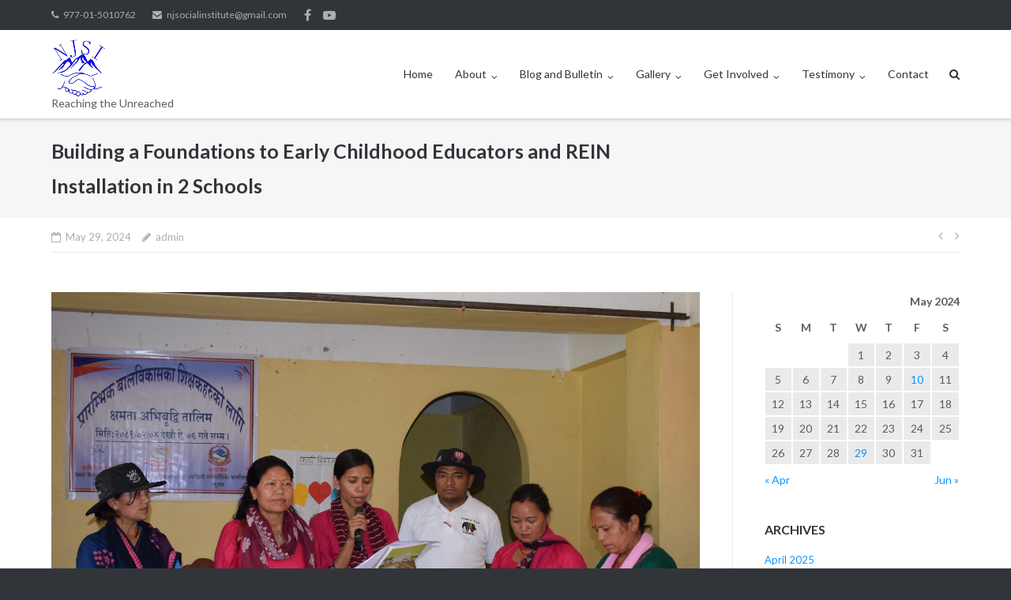

--- FILE ---
content_type: text/html; charset=UTF-8
request_url: http://www.njsi.org.np/2024/05/29/building-a-foundations-to-early-childhood-educators-and-rein-installation-in-2-schools/
body_size: 47789
content:
<!DOCTYPE html>
<html lang="en-US">
<head>
	<meta charset="UTF-8">
	<link rel="profile" href="https://gmpg.org/xfn/11">

	<title>Building a Foundations to Early Childhood Educators and REIN Installation in 2 Schools &#8211; Nepal Jesuit Social Institute</title>
<meta name='robots' content='max-image-preview:large' />
	<style>img:is([sizes="auto" i], [sizes^="auto," i]) { contain-intrinsic-size: 3000px 1500px }</style>
	<link rel='dns-prefetch' href='//fonts.googleapis.com' />
<link rel="alternate" type="application/rss+xml" title="Nepal Jesuit Social Institute &raquo; Feed" href="http://www.njsi.org.np/feed/" />
<link rel="alternate" type="application/rss+xml" title="Nepal Jesuit Social Institute &raquo; Comments Feed" href="http://www.njsi.org.np/comments/feed/" />
<link rel="alternate" type="application/rss+xml" title="Nepal Jesuit Social Institute &raquo; Building a Foundations to Early Childhood Educators and REIN Installation in 2 Schools Comments Feed" href="http://www.njsi.org.np/2024/05/29/building-a-foundations-to-early-childhood-educators-and-rein-installation-in-2-schools/feed/" />
<script type="text/javascript">
/* <![CDATA[ */
window._wpemojiSettings = {"baseUrl":"https:\/\/s.w.org\/images\/core\/emoji\/16.0.1\/72x72\/","ext":".png","svgUrl":"https:\/\/s.w.org\/images\/core\/emoji\/16.0.1\/svg\/","svgExt":".svg","source":{"concatemoji":"http:\/\/www.njsi.org.np\/wp-includes\/js\/wp-emoji-release.min.js?ver=6.8.3"}};
/*! This file is auto-generated */
!function(s,n){var o,i,e;function c(e){try{var t={supportTests:e,timestamp:(new Date).valueOf()};sessionStorage.setItem(o,JSON.stringify(t))}catch(e){}}function p(e,t,n){e.clearRect(0,0,e.canvas.width,e.canvas.height),e.fillText(t,0,0);var t=new Uint32Array(e.getImageData(0,0,e.canvas.width,e.canvas.height).data),a=(e.clearRect(0,0,e.canvas.width,e.canvas.height),e.fillText(n,0,0),new Uint32Array(e.getImageData(0,0,e.canvas.width,e.canvas.height).data));return t.every(function(e,t){return e===a[t]})}function u(e,t){e.clearRect(0,0,e.canvas.width,e.canvas.height),e.fillText(t,0,0);for(var n=e.getImageData(16,16,1,1),a=0;a<n.data.length;a++)if(0!==n.data[a])return!1;return!0}function f(e,t,n,a){switch(t){case"flag":return n(e,"\ud83c\udff3\ufe0f\u200d\u26a7\ufe0f","\ud83c\udff3\ufe0f\u200b\u26a7\ufe0f")?!1:!n(e,"\ud83c\udde8\ud83c\uddf6","\ud83c\udde8\u200b\ud83c\uddf6")&&!n(e,"\ud83c\udff4\udb40\udc67\udb40\udc62\udb40\udc65\udb40\udc6e\udb40\udc67\udb40\udc7f","\ud83c\udff4\u200b\udb40\udc67\u200b\udb40\udc62\u200b\udb40\udc65\u200b\udb40\udc6e\u200b\udb40\udc67\u200b\udb40\udc7f");case"emoji":return!a(e,"\ud83e\udedf")}return!1}function g(e,t,n,a){var r="undefined"!=typeof WorkerGlobalScope&&self instanceof WorkerGlobalScope?new OffscreenCanvas(300,150):s.createElement("canvas"),o=r.getContext("2d",{willReadFrequently:!0}),i=(o.textBaseline="top",o.font="600 32px Arial",{});return e.forEach(function(e){i[e]=t(o,e,n,a)}),i}function t(e){var t=s.createElement("script");t.src=e,t.defer=!0,s.head.appendChild(t)}"undefined"!=typeof Promise&&(o="wpEmojiSettingsSupports",i=["flag","emoji"],n.supports={everything:!0,everythingExceptFlag:!0},e=new Promise(function(e){s.addEventListener("DOMContentLoaded",e,{once:!0})}),new Promise(function(t){var n=function(){try{var e=JSON.parse(sessionStorage.getItem(o));if("object"==typeof e&&"number"==typeof e.timestamp&&(new Date).valueOf()<e.timestamp+604800&&"object"==typeof e.supportTests)return e.supportTests}catch(e){}return null}();if(!n){if("undefined"!=typeof Worker&&"undefined"!=typeof OffscreenCanvas&&"undefined"!=typeof URL&&URL.createObjectURL&&"undefined"!=typeof Blob)try{var e="postMessage("+g.toString()+"("+[JSON.stringify(i),f.toString(),p.toString(),u.toString()].join(",")+"));",a=new Blob([e],{type:"text/javascript"}),r=new Worker(URL.createObjectURL(a),{name:"wpTestEmojiSupports"});return void(r.onmessage=function(e){c(n=e.data),r.terminate(),t(n)})}catch(e){}c(n=g(i,f,p,u))}t(n)}).then(function(e){for(var t in e)n.supports[t]=e[t],n.supports.everything=n.supports.everything&&n.supports[t],"flag"!==t&&(n.supports.everythingExceptFlag=n.supports.everythingExceptFlag&&n.supports[t]);n.supports.everythingExceptFlag=n.supports.everythingExceptFlag&&!n.supports.flag,n.DOMReady=!1,n.readyCallback=function(){n.DOMReady=!0}}).then(function(){return e}).then(function(){var e;n.supports.everything||(n.readyCallback(),(e=n.source||{}).concatemoji?t(e.concatemoji):e.wpemoji&&e.twemoji&&(t(e.twemoji),t(e.wpemoji)))}))}((window,document),window._wpemojiSettings);
/* ]]> */
</script>
<style id='wp-emoji-styles-inline-css' type='text/css'>

	img.wp-smiley, img.emoji {
		display: inline !important;
		border: none !important;
		box-shadow: none !important;
		height: 1em !important;
		width: 1em !important;
		margin: 0 0.07em !important;
		vertical-align: -0.1em !important;
		background: none !important;
		padding: 0 !important;
	}
</style>
<link rel='stylesheet' id='wp-block-library-css' href='http://www.njsi.org.np/wp-includes/css/dist/block-library/style.min.css?ver=6.8.3' type='text/css' media='all' />
<style id='classic-theme-styles-inline-css' type='text/css'>
/*! This file is auto-generated */
.wp-block-button__link{color:#fff;background-color:#32373c;border-radius:9999px;box-shadow:none;text-decoration:none;padding:calc(.667em + 2px) calc(1.333em + 2px);font-size:1.125em}.wp-block-file__button{background:#32373c;color:#fff;text-decoration:none}
</style>
<style id='global-styles-inline-css' type='text/css'>
:root{--wp--preset--aspect-ratio--square: 1;--wp--preset--aspect-ratio--4-3: 4/3;--wp--preset--aspect-ratio--3-4: 3/4;--wp--preset--aspect-ratio--3-2: 3/2;--wp--preset--aspect-ratio--2-3: 2/3;--wp--preset--aspect-ratio--16-9: 16/9;--wp--preset--aspect-ratio--9-16: 9/16;--wp--preset--color--black: #000000;--wp--preset--color--cyan-bluish-gray: #abb8c3;--wp--preset--color--white: #ffffff;--wp--preset--color--pale-pink: #f78da7;--wp--preset--color--vivid-red: #cf2e2e;--wp--preset--color--luminous-vivid-orange: #ff6900;--wp--preset--color--luminous-vivid-amber: #fcb900;--wp--preset--color--light-green-cyan: #7bdcb5;--wp--preset--color--vivid-green-cyan: #00d084;--wp--preset--color--pale-cyan-blue: #8ed1fc;--wp--preset--color--vivid-cyan-blue: #0693e3;--wp--preset--color--vivid-purple: #9b51e0;--wp--preset--gradient--vivid-cyan-blue-to-vivid-purple: linear-gradient(135deg,rgba(6,147,227,1) 0%,rgb(155,81,224) 100%);--wp--preset--gradient--light-green-cyan-to-vivid-green-cyan: linear-gradient(135deg,rgb(122,220,180) 0%,rgb(0,208,130) 100%);--wp--preset--gradient--luminous-vivid-amber-to-luminous-vivid-orange: linear-gradient(135deg,rgba(252,185,0,1) 0%,rgba(255,105,0,1) 100%);--wp--preset--gradient--luminous-vivid-orange-to-vivid-red: linear-gradient(135deg,rgba(255,105,0,1) 0%,rgb(207,46,46) 100%);--wp--preset--gradient--very-light-gray-to-cyan-bluish-gray: linear-gradient(135deg,rgb(238,238,238) 0%,rgb(169,184,195) 100%);--wp--preset--gradient--cool-to-warm-spectrum: linear-gradient(135deg,rgb(74,234,220) 0%,rgb(151,120,209) 20%,rgb(207,42,186) 40%,rgb(238,44,130) 60%,rgb(251,105,98) 80%,rgb(254,248,76) 100%);--wp--preset--gradient--blush-light-purple: linear-gradient(135deg,rgb(255,206,236) 0%,rgb(152,150,240) 100%);--wp--preset--gradient--blush-bordeaux: linear-gradient(135deg,rgb(254,205,165) 0%,rgb(254,45,45) 50%,rgb(107,0,62) 100%);--wp--preset--gradient--luminous-dusk: linear-gradient(135deg,rgb(255,203,112) 0%,rgb(199,81,192) 50%,rgb(65,88,208) 100%);--wp--preset--gradient--pale-ocean: linear-gradient(135deg,rgb(255,245,203) 0%,rgb(182,227,212) 50%,rgb(51,167,181) 100%);--wp--preset--gradient--electric-grass: linear-gradient(135deg,rgb(202,248,128) 0%,rgb(113,206,126) 100%);--wp--preset--gradient--midnight: linear-gradient(135deg,rgb(2,3,129) 0%,rgb(40,116,252) 100%);--wp--preset--font-size--small: 13px;--wp--preset--font-size--medium: 20px;--wp--preset--font-size--large: 36px;--wp--preset--font-size--x-large: 42px;--wp--preset--spacing--20: 0.44rem;--wp--preset--spacing--30: 0.67rem;--wp--preset--spacing--40: 1rem;--wp--preset--spacing--50: 1.5rem;--wp--preset--spacing--60: 2.25rem;--wp--preset--spacing--70: 3.38rem;--wp--preset--spacing--80: 5.06rem;--wp--preset--shadow--natural: 6px 6px 9px rgba(0, 0, 0, 0.2);--wp--preset--shadow--deep: 12px 12px 50px rgba(0, 0, 0, 0.4);--wp--preset--shadow--sharp: 6px 6px 0px rgba(0, 0, 0, 0.2);--wp--preset--shadow--outlined: 6px 6px 0px -3px rgba(255, 255, 255, 1), 6px 6px rgba(0, 0, 0, 1);--wp--preset--shadow--crisp: 6px 6px 0px rgba(0, 0, 0, 1);}:where(.is-layout-flex){gap: 0.5em;}:where(.is-layout-grid){gap: 0.5em;}body .is-layout-flex{display: flex;}.is-layout-flex{flex-wrap: wrap;align-items: center;}.is-layout-flex > :is(*, div){margin: 0;}body .is-layout-grid{display: grid;}.is-layout-grid > :is(*, div){margin: 0;}:where(.wp-block-columns.is-layout-flex){gap: 2em;}:where(.wp-block-columns.is-layout-grid){gap: 2em;}:where(.wp-block-post-template.is-layout-flex){gap: 1.25em;}:where(.wp-block-post-template.is-layout-grid){gap: 1.25em;}.has-black-color{color: var(--wp--preset--color--black) !important;}.has-cyan-bluish-gray-color{color: var(--wp--preset--color--cyan-bluish-gray) !important;}.has-white-color{color: var(--wp--preset--color--white) !important;}.has-pale-pink-color{color: var(--wp--preset--color--pale-pink) !important;}.has-vivid-red-color{color: var(--wp--preset--color--vivid-red) !important;}.has-luminous-vivid-orange-color{color: var(--wp--preset--color--luminous-vivid-orange) !important;}.has-luminous-vivid-amber-color{color: var(--wp--preset--color--luminous-vivid-amber) !important;}.has-light-green-cyan-color{color: var(--wp--preset--color--light-green-cyan) !important;}.has-vivid-green-cyan-color{color: var(--wp--preset--color--vivid-green-cyan) !important;}.has-pale-cyan-blue-color{color: var(--wp--preset--color--pale-cyan-blue) !important;}.has-vivid-cyan-blue-color{color: var(--wp--preset--color--vivid-cyan-blue) !important;}.has-vivid-purple-color{color: var(--wp--preset--color--vivid-purple) !important;}.has-black-background-color{background-color: var(--wp--preset--color--black) !important;}.has-cyan-bluish-gray-background-color{background-color: var(--wp--preset--color--cyan-bluish-gray) !important;}.has-white-background-color{background-color: var(--wp--preset--color--white) !important;}.has-pale-pink-background-color{background-color: var(--wp--preset--color--pale-pink) !important;}.has-vivid-red-background-color{background-color: var(--wp--preset--color--vivid-red) !important;}.has-luminous-vivid-orange-background-color{background-color: var(--wp--preset--color--luminous-vivid-orange) !important;}.has-luminous-vivid-amber-background-color{background-color: var(--wp--preset--color--luminous-vivid-amber) !important;}.has-light-green-cyan-background-color{background-color: var(--wp--preset--color--light-green-cyan) !important;}.has-vivid-green-cyan-background-color{background-color: var(--wp--preset--color--vivid-green-cyan) !important;}.has-pale-cyan-blue-background-color{background-color: var(--wp--preset--color--pale-cyan-blue) !important;}.has-vivid-cyan-blue-background-color{background-color: var(--wp--preset--color--vivid-cyan-blue) !important;}.has-vivid-purple-background-color{background-color: var(--wp--preset--color--vivid-purple) !important;}.has-black-border-color{border-color: var(--wp--preset--color--black) !important;}.has-cyan-bluish-gray-border-color{border-color: var(--wp--preset--color--cyan-bluish-gray) !important;}.has-white-border-color{border-color: var(--wp--preset--color--white) !important;}.has-pale-pink-border-color{border-color: var(--wp--preset--color--pale-pink) !important;}.has-vivid-red-border-color{border-color: var(--wp--preset--color--vivid-red) !important;}.has-luminous-vivid-orange-border-color{border-color: var(--wp--preset--color--luminous-vivid-orange) !important;}.has-luminous-vivid-amber-border-color{border-color: var(--wp--preset--color--luminous-vivid-amber) !important;}.has-light-green-cyan-border-color{border-color: var(--wp--preset--color--light-green-cyan) !important;}.has-vivid-green-cyan-border-color{border-color: var(--wp--preset--color--vivid-green-cyan) !important;}.has-pale-cyan-blue-border-color{border-color: var(--wp--preset--color--pale-cyan-blue) !important;}.has-vivid-cyan-blue-border-color{border-color: var(--wp--preset--color--vivid-cyan-blue) !important;}.has-vivid-purple-border-color{border-color: var(--wp--preset--color--vivid-purple) !important;}.has-vivid-cyan-blue-to-vivid-purple-gradient-background{background: var(--wp--preset--gradient--vivid-cyan-blue-to-vivid-purple) !important;}.has-light-green-cyan-to-vivid-green-cyan-gradient-background{background: var(--wp--preset--gradient--light-green-cyan-to-vivid-green-cyan) !important;}.has-luminous-vivid-amber-to-luminous-vivid-orange-gradient-background{background: var(--wp--preset--gradient--luminous-vivid-amber-to-luminous-vivid-orange) !important;}.has-luminous-vivid-orange-to-vivid-red-gradient-background{background: var(--wp--preset--gradient--luminous-vivid-orange-to-vivid-red) !important;}.has-very-light-gray-to-cyan-bluish-gray-gradient-background{background: var(--wp--preset--gradient--very-light-gray-to-cyan-bluish-gray) !important;}.has-cool-to-warm-spectrum-gradient-background{background: var(--wp--preset--gradient--cool-to-warm-spectrum) !important;}.has-blush-light-purple-gradient-background{background: var(--wp--preset--gradient--blush-light-purple) !important;}.has-blush-bordeaux-gradient-background{background: var(--wp--preset--gradient--blush-bordeaux) !important;}.has-luminous-dusk-gradient-background{background: var(--wp--preset--gradient--luminous-dusk) !important;}.has-pale-ocean-gradient-background{background: var(--wp--preset--gradient--pale-ocean) !important;}.has-electric-grass-gradient-background{background: var(--wp--preset--gradient--electric-grass) !important;}.has-midnight-gradient-background{background: var(--wp--preset--gradient--midnight) !important;}.has-small-font-size{font-size: var(--wp--preset--font-size--small) !important;}.has-medium-font-size{font-size: var(--wp--preset--font-size--medium) !important;}.has-large-font-size{font-size: var(--wp--preset--font-size--large) !important;}.has-x-large-font-size{font-size: var(--wp--preset--font-size--x-large) !important;}
:where(.wp-block-post-template.is-layout-flex){gap: 1.25em;}:where(.wp-block-post-template.is-layout-grid){gap: 1.25em;}
:where(.wp-block-columns.is-layout-flex){gap: 2em;}:where(.wp-block-columns.is-layout-grid){gap: 2em;}
:root :where(.wp-block-pullquote){font-size: 1.5em;line-height: 1.6;}
</style>
<link rel='stylesheet' id='contact-form-7-css' href='http://www.njsi.org.np/wp-content/plugins/contact-form-7/includes/css/styles.css?ver=6.0.2' type='text/css' media='all' />
<link rel='stylesheet' id='genericons-css' href='http://www.njsi.org.np/wp-content/plugins/webshare/css/genericons/genericons/genericons.min.css?ver=3.1' type='text/css' media='all' />
<link rel='stylesheet' id='webshare-styles-css' href='http://www.njsi.org.np/wp-content/plugins/webshare/css/webshare-styles.min.css?ver=1.2.7' type='text/css' media='all' />
<link rel='stylesheet' id='siteorigin-google-web-fonts-css' href='//fonts.googleapis.com/css?family=Mulish%3A300%7CLato%3A300%2C400%2C700&#038;ver=6.8.3' type='text/css' media='all' />
<link rel='stylesheet' id='ultra-style-css' href='http://www.njsi.org.np/wp-content/themes/ultra/style.css?ver=1.6.6' type='text/css' media='all' />
<link rel='stylesheet' id='font-awesome-css' href='http://www.njsi.org.np/wp-content/themes/ultra/font-awesome/css/font-awesome.min.css?ver=4.7.0' type='text/css' media='all' />
<script type="text/javascript" src="http://www.njsi.org.np/wp-includes/js/jquery/jquery.min.js?ver=3.7.1" id="jquery-core-js"></script>
<script type="text/javascript" src="http://www.njsi.org.np/wp-includes/js/jquery/jquery-migrate.min.js?ver=3.4.1" id="jquery-migrate-js"></script>
<script type="text/javascript" id="ultra-theme-js-extra">
/* <![CDATA[ */
var ultra_smooth_scroll_params = {"value":"1"};
var ultra_resp_top_bar_params = {"collapse":"1024"};
/* ]]> */
</script>
<script type="text/javascript" src="http://www.njsi.org.np/wp-content/themes/ultra/js/jquery.theme.min.js?ver=1.6.6" id="ultra-theme-js"></script>
<script type="text/javascript" src="http://www.njsi.org.np/wp-content/themes/ultra/js/jquery.hc-sticky.min.js?ver=2.2.6" id="jquery-hc-sticky-js"></script>
<script type="text/javascript" src="http://www.njsi.org.np/wp-content/themes/ultra/js/jquery.flexslider.min.js?ver=2.2.2" id="jquery-flexslider-js"></script>
<script type="text/javascript" src="http://www.njsi.org.np/wp-content/plugins/so-widgets-bundle/js/lib/jquery.fitvids.min.js?ver=1.1" id="jquery-fitvids-js"></script>
<script type="text/javascript" src="http://www.njsi.org.np/wp-content/themes/ultra/js/skip-link-focus-fix.js?ver=1.6.6" id="ultra-skip-link-focus-fix-js"></script>
<!--[if lt IE 9]>
<script type="text/javascript" src="http://www.njsi.org.np/wp-content/themes/ultra/js/flexie.js?ver=1.0.3" id="ultra-flexie-js"></script>
<![endif]-->
<!--[if lt IE 9]>
<script type="text/javascript" src="http://www.njsi.org.np/wp-content/themes/ultra/js/html5shiv-printshiv.js?ver=3.7.3" id="ultra-html5-js"></script>
<![endif]-->
<!--[if (gte IE 6)&(lte IE 8)]>
<script type="text/javascript" src="http://www.njsi.org.np/wp-content/themes/ultra/js/selectivizr.min.js?ver=1.0.3b" id="ultra-selectivizr-js"></script>
<![endif]-->
<link rel="https://api.w.org/" href="http://www.njsi.org.np/wp-json/" /><link rel="alternate" title="JSON" type="application/json" href="http://www.njsi.org.np/wp-json/wp/v2/posts/4894" /><link rel="EditURI" type="application/rsd+xml" title="RSD" href="http://www.njsi.org.np/xmlrpc.php?rsd" />
<meta name="generator" content="WordPress 6.8.3" />
<link rel="canonical" href="http://www.njsi.org.np/2024/05/29/building-a-foundations-to-early-childhood-educators-and-rein-installation-in-2-schools/" />
<link rel='shortlink' href='http://www.njsi.org.np/?p=4894' />
<link rel="alternate" title="oEmbed (JSON)" type="application/json+oembed" href="http://www.njsi.org.np/wp-json/oembed/1.0/embed?url=http%3A%2F%2Fwww.njsi.org.np%2F2024%2F05%2F29%2Fbuilding-a-foundations-to-early-childhood-educators-and-rein-installation-in-2-schools%2F" />
<link rel="alternate" title="oEmbed (XML)" type="text/xml+oembed" href="http://www.njsi.org.np/wp-json/oembed/1.0/embed?url=http%3A%2F%2Fwww.njsi.org.np%2F2024%2F05%2F29%2Fbuilding-a-foundations-to-early-childhood-educators-and-rein-installation-in-2-schools%2F&#038;format=xml" />
<link rel="pingback" href="http://www.njsi.org.np/xmlrpc.php"><meta name="viewport" content="width=device-width, initial-scale=1" />	<style type="text/css" id="ultra-menu-css"> 
		@media (max-width: 1024px) { 
			.responsive-menu .main-navigation ul { display: none } 
			.responsive-menu .menu-toggle { display: block }
			.responsive-menu .menu-search { display: none }
			.site-header .site-branding-container { max-width: 90% }
			.main-navigation { max-width: 10% }
		}
		@media (min-width: 1024px) {
			.header-centered .site-header .container { height: auto; }
			.header-centered .site-header .site-branding-container { float: none; max-width: 100%; padding-right: 0; text-align: center; }
			.header-centered .main-navigation { float: none; max-width: 100%; text-align: center; }
			.header-centered .main-navigation > div { display: inline-block; float: none; vertical-align: top; }
		}
	</style>
	<link rel="icon" href="http://www.njsi.org.np/wp-content/uploads/2016/07/cropped-Logo-32x32.png" sizes="32x32" />
<link rel="icon" href="http://www.njsi.org.np/wp-content/uploads/2016/07/cropped-Logo-192x192.png" sizes="192x192" />
<link rel="apple-touch-icon" href="http://www.njsi.org.np/wp-content/uploads/2016/07/cropped-Logo-180x180.png" />
<meta name="msapplication-TileImage" content="http://www.njsi.org.np/wp-content/uploads/2016/07/cropped-Logo-270x270.png" />
</head>

<body class="wp-singular post-template-default single single-post postid-4894 single-format-standard wp-theme-ultra full sidebar tagline mobile-scroll-top no-touch page-layout-default resp">
<div id="page" class="hfeed site">
	<a class="skip-link screen-reader-text" href="#content">Skip to content</a>

			
<div id="top-bar">
	<div class="container">
		<div class="top-bar-text"><span class="phone"><a href="tel:977-01-5010762">977-01-5010762</a></span><span class="email"><a href="mailto:njsocialinstitute@gmail.com">njsocialinstitute@gmail.com</a></span><div class="top-bar-menu"><ul id="menu-social-icon-menu" class="menu"><li id="menu-item-2630" class="menu-item menu-item-type-custom menu-item-object-custom menu-item-2630"><a href="https://www.facebook.com/sjrelief4nep/">Facebook</a></li>
<li id="menu-item-2631" class="menu-item menu-item-type-custom menu-item-object-custom menu-item-2631"><a href="https://www.youtube.com/channel/UClnk3pJE5A__-BzQ4PEEg3g">Youtube</a></li>
</ul></div></div>	</div><!-- .container -->
</div><!-- #top-bar -->
<span class="top-bar-arrow" style="display: none;"></span>
	
			<header id="masthead" class="site-header sticky-header scale responsive-menu">
			<div class="container">
								<div class="site-branding-container">
					<div class="site-branding">
						<a href="http://www.njsi.org.np/" rel="home">
							<img src="http://www.njsi.org.np/wp-content/uploads/2016/06/Logo.png"  width="200"  height="200"  alt="Nepal Jesuit Social Institute Logo"  data-scale="1"  />						</a>
																			<p class="site-description">Reaching the Unreached</p>
											</div><!-- .site-branding -->
				</div><!-- .site-branding-container -->
				
				<nav id="site-navigation" class="main-navigation">
					<button class="menu-toggle"></button>					<div class="menu-main-page-menu-container"><ul id="menu-main-page-menu" class="menu"><li id="menu-item-2591" class="menu-item menu-item-type-post_type menu-item-object-page menu-item-home menu-item-2591"><a href="http://www.njsi.org.np/">Home</a></li>
<li id="menu-item-2592" class="menu-item menu-item-type-post_type menu-item-object-page menu-item-has-children menu-item-2592"><a href="http://www.njsi.org.np/about/">About</a>
<ul class="sub-menu">
	<li id="menu-item-2614" class="menu-item menu-item-type-post_type menu-item-object-page menu-item-2614"><a href="http://www.njsi.org.np/goal/">Goal</a></li>
	<li id="menu-item-2615" class="menu-item menu-item-type-post_type menu-item-object-page menu-item-2615"><a href="http://www.njsi.org.np/inauguration/">Inauguration</a></li>
	<li id="menu-item-2616" class="menu-item menu-item-type-post_type menu-item-object-page menu-item-2616"><a href="http://www.njsi.org.np/745-2/">Response</a></li>
</ul>
</li>
<li id="menu-item-2597" class="menu-item menu-item-type-post_type menu-item-object-page current_page_parent menu-item-has-children menu-item-2597"><a href="http://www.njsi.org.np/news-blog/">Blog and Bulletin</a>
<ul class="sub-menu">
	<li id="menu-item-4307" class="menu-item menu-item-type-post_type menu-item-object-page menu-item-4307"><a href="http://www.njsi.org.np/news-updates/">News Updates</a></li>
	<li id="menu-item-3157" class="menu-item menu-item-type-taxonomy menu-item-object-category current-post-ancestor current-menu-parent current-post-parent menu-item-3157"><a href="http://www.njsi.org.np/category/uncategorized/">News</a></li>
	<li id="menu-item-2598" class="menu-item menu-item-type-post_type menu-item-object-page menu-item-2598"><a href="http://www.njsi.org.np/bulletin/">Bulletin</a></li>
</ul>
</li>
<li id="menu-item-2594" class="menu-item menu-item-type-post_type menu-item-object-page menu-item-has-children menu-item-2594"><a href="http://www.njsi.org.np/gallery/">Gallery</a>
<ul class="sub-menu">
	<li id="menu-item-3177" class="menu-item menu-item-type-post_type menu-item-object-page menu-item-has-children menu-item-3177"><a href="http://www.njsi.org.np/videos/">Videos</a>
	<ul class="sub-menu">
		<li id="menu-item-3196" class="menu-item menu-item-type-post_type menu-item-object-page menu-item-3196"><a href="http://www.njsi.org.np/nepal-earthquake-2015/">Nepal Earthquake 2015</a></li>
		<li id="menu-item-3193" class="menu-item menu-item-type-post_type menu-item-object-page menu-item-3193"><a href="http://www.njsi.org.np/releif-work-of-njsi-at-kavre/">Releif Work of NJSI at Kavre</a></li>
		<li id="menu-item-3199" class="menu-item menu-item-type-post_type menu-item-object-page menu-item-3199"><a href="http://www.njsi.org.np/3rd-anniversary-of-njsi/">3rd Anniversary of NJSI</a></li>
		<li id="menu-item-3202" class="menu-item menu-item-type-post_type menu-item-object-page menu-item-3202"><a href="http://www.njsi.org.np/womens-day-celebration-2018/">Women’s Day Celebration- 2018</a></li>
	</ul>
</li>
	<li id="menu-item-2612" class="menu-item menu-item-type-post_type menu-item-object-page menu-item-2612"><a href="http://www.njsi.org.np/njsi-gallery/dhading/">Dhading</a></li>
	<li id="menu-item-2599" class="menu-item menu-item-type-post_type menu-item-object-page menu-item-2599"><a href="http://www.njsi.org.np/dolakha/">Dolakha</a></li>
	<li id="menu-item-2600" class="menu-item menu-item-type-post_type menu-item-object-page menu-item-2600"><a href="http://www.njsi.org.np/gorkha/">Gorkha</a></li>
	<li id="menu-item-2601" class="menu-item menu-item-type-post_type menu-item-object-page menu-item-2601"><a href="http://www.njsi.org.np/kathmandu/">Kathmandu</a></li>
	<li id="menu-item-2602" class="menu-item menu-item-type-post_type menu-item-object-page menu-item-2602"><a href="http://www.njsi.org.np/kavre/">Kavre</a></li>
	<li id="menu-item-2603" class="menu-item menu-item-type-post_type menu-item-object-page menu-item-2603"><a href="http://www.njsi.org.np/lalitpur/">Lalitpur</a></li>
	<li id="menu-item-2604" class="menu-item menu-item-type-post_type menu-item-object-page menu-item-2604"><a href="http://www.njsi.org.np/makawanpur/">Makawanpur</a></li>
	<li id="menu-item-2605" class="menu-item menu-item-type-post_type menu-item-object-page menu-item-2605"><a href="http://www.njsi.org.np/nuwakot/">Nuwakot</a></li>
	<li id="menu-item-2609" class="menu-item menu-item-type-post_type menu-item-object-page menu-item-2609"><a href="http://www.njsi.org.np/ramechhap-2/">Ramechhap</a></li>
	<li id="menu-item-2611" class="menu-item menu-item-type-post_type menu-item-object-page menu-item-2611"><a href="http://www.njsi.org.np/sindhupalchowk/">Sindhupalchowk</a></li>
	<li id="menu-item-2610" class="menu-item menu-item-type-post_type menu-item-object-page menu-item-2610"><a href="http://www.njsi.org.np/sinduli/">Sindhuli</a></li>
</ul>
</li>
<li id="menu-item-2587" class="menu-item menu-item-type-post_type menu-item-object-page menu-item-has-children menu-item-2587"><a href="http://www.njsi.org.np/get-involved/">Get Involved</a>
<ul class="sub-menu">
	<li id="menu-item-2617" class="menu-item menu-item-type-post_type menu-item-object-page menu-item-2617"><a href="http://www.njsi.org.np/get-involved/job-opportunities/">Job Opportunities</a></li>
	<li id="menu-item-2621" class="menu-item menu-item-type-post_type menu-item-object-page menu-item-2621"><a href="http://www.njsi.org.np/get-involved/volunteer-opportunities/">Volunteer Opportunities</a></li>
</ul>
</li>
<li id="menu-item-2613" class="menu-item menu-item-type-post_type menu-item-object-page menu-item-has-children menu-item-2613"><a href="http://www.njsi.org.np/testimony/">Testimony</a>
<ul class="sub-menu">
	<li id="menu-item-3559" class="menu-item menu-item-type-post_type menu-item-object-page menu-item-3559"><a href="http://www.njsi.org.np/my-tryst-with-tipling/">My Tryst with Tipling</a></li>
	<li id="menu-item-3553" class="menu-item menu-item-type-post_type menu-item-object-page menu-item-3553"><a href="http://www.njsi.org.np/height-months-in-nepal/">Height months in Nepal</a></li>
	<li id="menu-item-3542" class="menu-item menu-item-type-post_type menu-item-object-page menu-item-3542"><a href="http://www.njsi.org.np/njsi-a-tremendous-life-experience/">NJSI: A tremendous life experience</a></li>
</ul>
</li>
<li id="menu-item-2593" class="menu-item menu-item-type-post_type menu-item-object-page menu-item-2593"><a href="http://www.njsi.org.np/contact/">Contact</a></li>
</ul></div>											<div class="menu-search">
							<div class="search-icon"></div>
							<form method="get" class="searchform" action="http://www.njsi.org.np/">
								<input type="text" class="field" name="s" value="" />
							</form>	
						</div><!-- .menu-search -->
														</nav><!-- #site-navigation -->
			</div><!-- .container -->
		</header><!-- #masthead -->
	
	
	
	<div id="content" class="site-content">

				
			<header class="entry-header">
			<div class="container">
				<h1 class="entry-title">Building a Foundations to Early Childhood Educators and REIN Installation in 2 Schools</h1>			</div><!-- .container -->
		</header><!-- .entry-header -->
	
	
	<div class="entry-meta">
		<div class="container">
			<div>
				<div class="entry-meta-inner"><span class="entry-date"><time class="published" datetime="2024-05-29T16:34:11+05:45">May 29, 2024</time><time class="updated" datetime="2024-05-29T16:34:11+05:45">May 29, 2024</time></span><span class="byline"><span class="author vcard"><a class="url fn n" href="http://www.njsi.org.np/author/admin/" rel="author">admin</a></span></span></div>
	<nav class="navigation post-navigation" aria-label="Posts">
		<h2 class="screen-reader-text">Post navigation</h2>
		<div class="nav-links"><div class="nav-previous"><a href="http://www.njsi.org.np/2024/05/10/facilitating-st-xaviers-students-outreach-program-opening-the-doors-to-opportunities/" rel="prev"></a></div><div class="nav-next"><a href="http://www.njsi.org.np/2024/06/25/njsi-enhancing-the-learning-environment-at-west-rukum/" rel="next"></a></div></div>
	</nav>			</div>
		</div><!-- .container -->
	</div><!-- .entry-meta -->

	<div class="container">

		<div id="primary" class="content-area">
			<main id="main" class="site-main">

				
<article id="post-4894" class="post-4894 post type-post status-publish format-standard has-post-thumbnail hentry category-uncategorized">

			<div class="entry-thumbnail">
			<img width="3188" height="2460" src="http://www.njsi.org.np/wp-content/uploads/2024/05/DSC_0025-1.jpg" class="attachment-post-thumbnail size-post-thumbnail wp-post-image" alt="" decoding="async" fetchpriority="high" srcset="http://www.njsi.org.np/wp-content/uploads/2024/05/DSC_0025-1.jpg 3188w, http://www.njsi.org.np/wp-content/uploads/2024/05/DSC_0025-1-300x231.jpg 300w, http://www.njsi.org.np/wp-content/uploads/2024/05/DSC_0025-1-768x593.jpg 768w, http://www.njsi.org.np/wp-content/uploads/2024/05/DSC_0025-1-1024x790.jpg 1024w" sizes="(max-width: 3188px) 100vw, 3188px" />		</div>
		<div class="entry-content">
		<p>NJSI conducted 2 ECD Training programs at Pyuthan, one in Shawargadarika Municipality and another in Airawati Rural <img decoding="async" class="alignright" src=" http://www.njsi.org.np/wp-content/uploads/2024/05/DSC_0166-1.jpg" alt="" width="300" height="406" /> Municipality. The ECD Program was organized for 3 days, from 17th to 19th May at Shawradarika Municipality. In total 42 schools were participated where one teacher from each school were present. The resource person was from “Seto Guras” named Sita Devi Shrestha. And from 20th to 22nd May, another, ECD training program was held at Airawati Rural Municipality where 50 teachers were participated from 50 schools. The notion of providing ECD Training program is to the teachers to gain deeper understanding of the physical, cognitive, social and emotional development of their students. The knowledge would help them to adapt significant teaching methods and activities in order to reach the students need at various stages of development.<br />
<img decoding="async" class="alignleft" src=" http://www.njsi.org.np/wp-content/uploads/2024/05/DSC_0069-1.jpg" alt="" width="400" height="200" />On 20th May, the team went to Shree Aishwarya Nepal Rastriya Primary School for the REIN program. The school is located at Sormarani Rural Municipality And, on 22nd May, the team went to another school named Shree Gyan Jyoti Primary School which is located at Pyuthan Municipality. The school is situated at the border of the Pythan and Rolpa, districts. These both schools are situated at the remote areas of Pyuthan. They have limited access to facilities, even struggling for their basic needs hence NJSI is giving a helping hand to them for their development.</p>
<div id="webshare-wrapper"><ul id="webshare" class="webshare webshare-links"><li>Share:</li><li class="webshare-facebook"><a class="webshare-facebook" href="https://www.facebook.com/sharer.php?u=http://www.njsi.org.np/2024/05/29/building-a-foundations-to-early-childhood-educators-and-rein-installation-in-2-schools/&t=Building+a+Foundations+to+Early+Childhood+Educators+and+REIN+Installation+in+2+Schools" target="_blank" title="Facebook"><span class="screen-reader-text webshare-link webshare-link-facebook">Facebook</span></a></li></ul></div>			</div><!-- .entry-content -->

	<footer class="entry-footer">
				<span class="cat-links"><a href="http://www.njsi.org.np/category/uncategorized/" rel="category tag">News</a></span>	</footer><!-- .entry-footer -->

</article><!-- #post-## -->

	 			
	<nav class="navigation post-navigation" aria-label="Posts">
		<h2 class="screen-reader-text">Post navigation</h2>
		<div class="nav-links"><div class="nav-previous"><a href="http://www.njsi.org.np/2024/05/10/facilitating-st-xaviers-students-outreach-program-opening-the-doors-to-opportunities/" rel="prev">Facilitating St. Xavier&#8217;s Student&#8217;s Outreach program: Opening the doors to Opportunities</a></div><div class="nav-next"><a href="http://www.njsi.org.np/2024/06/25/njsi-enhancing-the-learning-environment-at-west-rukum/" rel="next">NJSI Enhancing the Learning Environment at West Rukum</a></div></div>
	</nav>
	 			
	 			
				
			
			</main><!-- #main -->
		</div><!-- #primary -->

		
<div id="secondary" class="widget-area">
	<aside id="calendar-3" class="widget widget_calendar"><div id="calendar_wrap" class="calendar_wrap"><table id="wp-calendar" class="wp-calendar-table">
	<caption>May 2024</caption>
	<thead>
	<tr>
		<th scope="col" aria-label="Sunday">S</th>
		<th scope="col" aria-label="Monday">M</th>
		<th scope="col" aria-label="Tuesday">T</th>
		<th scope="col" aria-label="Wednesday">W</th>
		<th scope="col" aria-label="Thursday">T</th>
		<th scope="col" aria-label="Friday">F</th>
		<th scope="col" aria-label="Saturday">S</th>
	</tr>
	</thead>
	<tbody>
	<tr>
		<td colspan="3" class="pad">&nbsp;</td><td>1</td><td>2</td><td>3</td><td>4</td>
	</tr>
	<tr>
		<td>5</td><td>6</td><td>7</td><td>8</td><td>9</td><td><a href="http://www.njsi.org.np/2024/05/10/" aria-label="Posts published on May 10, 2024">10</a></td><td>11</td>
	</tr>
	<tr>
		<td>12</td><td>13</td><td>14</td><td>15</td><td>16</td><td>17</td><td>18</td>
	</tr>
	<tr>
		<td>19</td><td>20</td><td>21</td><td>22</td><td>23</td><td>24</td><td>25</td>
	</tr>
	<tr>
		<td>26</td><td>27</td><td>28</td><td><a href="http://www.njsi.org.np/2024/05/29/" aria-label="Posts published on May 29, 2024">29</a></td><td>30</td><td>31</td>
		<td class="pad" colspan="1">&nbsp;</td>
	</tr>
	</tbody>
	</table><nav aria-label="Previous and next months" class="wp-calendar-nav">
		<span class="wp-calendar-nav-prev"><a href="http://www.njsi.org.np/2024/04/">&laquo; Apr</a></span>
		<span class="pad">&nbsp;</span>
		<span class="wp-calendar-nav-next"><a href="http://www.njsi.org.np/2024/06/">Jun &raquo;</a></span>
	</nav></div></aside><aside id="archives-3" class="widget widget_archive"><h3 class="widget-title">Archives</h3>
			<ul>
					<li><a href='http://www.njsi.org.np/2025/04/'>April 2025</a></li>
	<li><a href='http://www.njsi.org.np/2024/12/'>December 2024</a></li>
	<li><a href='http://www.njsi.org.np/2024/09/'>September 2024</a></li>
	<li><a href='http://www.njsi.org.np/2024/06/'>June 2024</a></li>
	<li><a href='http://www.njsi.org.np/2024/05/'>May 2024</a></li>
	<li><a href='http://www.njsi.org.np/2024/04/'>April 2024</a></li>
	<li><a href='http://www.njsi.org.np/2024/03/'>March 2024</a></li>
	<li><a href='http://www.njsi.org.np/2024/01/'>January 2024</a></li>
	<li><a href='http://www.njsi.org.np/2023/09/'>September 2023</a></li>
	<li><a href='http://www.njsi.org.np/2023/08/'>August 2023</a></li>
	<li><a href='http://www.njsi.org.np/2023/07/'>July 2023</a></li>
	<li><a href='http://www.njsi.org.np/2022/12/'>December 2022</a></li>
	<li><a href='http://www.njsi.org.np/2022/09/'>September 2022</a></li>
	<li><a href='http://www.njsi.org.np/2022/07/'>July 2022</a></li>
	<li><a href='http://www.njsi.org.np/2022/06/'>June 2022</a></li>
	<li><a href='http://www.njsi.org.np/2022/05/'>May 2022</a></li>
	<li><a href='http://www.njsi.org.np/2022/04/'>April 2022</a></li>
	<li><a href='http://www.njsi.org.np/2022/03/'>March 2022</a></li>
	<li><a href='http://www.njsi.org.np/2021/11/'>November 2021</a></li>
	<li><a href='http://www.njsi.org.np/2021/09/'>September 2021</a></li>
	<li><a href='http://www.njsi.org.np/2021/08/'>August 2021</a></li>
	<li><a href='http://www.njsi.org.np/2021/07/'>July 2021</a></li>
	<li><a href='http://www.njsi.org.np/2021/06/'>June 2021</a></li>
	<li><a href='http://www.njsi.org.np/2021/04/'>April 2021</a></li>
	<li><a href='http://www.njsi.org.np/2021/03/'>March 2021</a></li>
	<li><a href='http://www.njsi.org.np/2021/02/'>February 2021</a></li>
	<li><a href='http://www.njsi.org.np/2021/01/'>January 2021</a></li>
	<li><a href='http://www.njsi.org.np/2020/03/'>March 2020</a></li>
	<li><a href='http://www.njsi.org.np/2020/02/'>February 2020</a></li>
	<li><a href='http://www.njsi.org.np/2020/01/'>January 2020</a></li>
	<li><a href='http://www.njsi.org.np/2019/12/'>December 2019</a></li>
	<li><a href='http://www.njsi.org.np/2019/10/'>October 2019</a></li>
	<li><a href='http://www.njsi.org.np/2019/09/'>September 2019</a></li>
	<li><a href='http://www.njsi.org.np/2019/08/'>August 2019</a></li>
	<li><a href='http://www.njsi.org.np/2019/07/'>July 2019</a></li>
	<li><a href='http://www.njsi.org.np/2019/06/'>June 2019</a></li>
	<li><a href='http://www.njsi.org.np/2019/05/'>May 2019</a></li>
	<li><a href='http://www.njsi.org.np/2019/04/'>April 2019</a></li>
	<li><a href='http://www.njsi.org.np/2019/03/'>March 2019</a></li>
	<li><a href='http://www.njsi.org.np/2019/02/'>February 2019</a></li>
	<li><a href='http://www.njsi.org.np/2019/01/'>January 2019</a></li>
	<li><a href='http://www.njsi.org.np/2018/12/'>December 2018</a></li>
	<li><a href='http://www.njsi.org.np/2018/11/'>November 2018</a></li>
	<li><a href='http://www.njsi.org.np/2018/10/'>October 2018</a></li>
	<li><a href='http://www.njsi.org.np/2018/09/'>September 2018</a></li>
	<li><a href='http://www.njsi.org.np/2018/08/'>August 2018</a></li>
	<li><a href='http://www.njsi.org.np/2018/07/'>July 2018</a></li>
	<li><a href='http://www.njsi.org.np/2018/06/'>June 2018</a></li>
	<li><a href='http://www.njsi.org.np/2018/05/'>May 2018</a></li>
	<li><a href='http://www.njsi.org.np/2018/04/'>April 2018</a></li>
	<li><a href='http://www.njsi.org.np/2018/03/'>March 2018</a></li>
	<li><a href='http://www.njsi.org.np/2018/02/'>February 2018</a></li>
	<li><a href='http://www.njsi.org.np/2018/01/'>January 2018</a></li>
	<li><a href='http://www.njsi.org.np/2017/11/'>November 2017</a></li>
	<li><a href='http://www.njsi.org.np/2017/09/'>September 2017</a></li>
	<li><a href='http://www.njsi.org.np/2017/08/'>August 2017</a></li>
	<li><a href='http://www.njsi.org.np/2017/07/'>July 2017</a></li>
	<li><a href='http://www.njsi.org.np/2017/06/'>June 2017</a></li>
	<li><a href='http://www.njsi.org.np/2017/05/'>May 2017</a></li>
	<li><a href='http://www.njsi.org.np/2017/04/'>April 2017</a></li>
	<li><a href='http://www.njsi.org.np/2017/03/'>March 2017</a></li>
	<li><a href='http://www.njsi.org.np/2017/02/'>February 2017</a></li>
	<li><a href='http://www.njsi.org.np/2017/01/'>January 2017</a></li>
	<li><a href='http://www.njsi.org.np/2016/12/'>December 2016</a></li>
	<li><a href='http://www.njsi.org.np/2016/11/'>November 2016</a></li>
	<li><a href='http://www.njsi.org.np/2016/10/'>October 2016</a></li>
	<li><a href='http://www.njsi.org.np/2016/09/'>September 2016</a></li>
	<li><a href='http://www.njsi.org.np/2016/08/'>August 2016</a></li>
	<li><a href='http://www.njsi.org.np/2016/07/'>July 2016</a></li>
			</ul>

			</aside><aside id="nav_menu-5" class="widget widget_nav_menu"><h3 class="widget-title">Quick Links</h3><div class="menu-main-menu-container"><ul id="menu-main-menu" class="menu"><li id="menu-item-1736" class="menu-item menu-item-type-custom menu-item-object-custom menu-item-home menu-item-1736"><a href="http://www.njsi.org.np/">Home</a></li>
<li id="menu-item-52" class="menu-item menu-item-type-post_type menu-item-object-page menu-item-has-children menu-item-52"><a href="http://www.njsi.org.np/about/">About</a>
<ul class="sub-menu">
	<li id="menu-item-762" class="menu-item menu-item-type-post_type menu-item-object-page menu-item-762"><a href="http://www.njsi.org.np/goal/">Goal</a></li>
	<li id="menu-item-763" class="menu-item menu-item-type-post_type menu-item-object-page menu-item-763"><a href="http://www.njsi.org.np/745-2/">Response</a></li>
	<li id="menu-item-366" class="menu-item menu-item-type-post_type menu-item-object-page menu-item-366"><a href="http://www.njsi.org.np/inauguration/">Inauguration</a></li>
	<li id="menu-item-1860" class="menu-item menu-item-type-custom menu-item-object-custom menu-item-1860"><a href="http://www.nepaljesuits.com/nepal-jesuits.html">Nepal Jesuit Society</a></li>
</ul>
</li>
<li id="menu-item-1738" class="menu-item menu-item-type-post_type menu-item-object-page current_page_parent menu-item-has-children menu-item-1738"><a href="http://www.njsi.org.np/news-blog/">News Blog</a>
<ul class="sub-menu">
	<li id="menu-item-989" class="menu-item menu-item-type-post_type menu-item-object-page menu-item-989"><a href="http://www.njsi.org.np/bulletin/">Bulletin</a></li>
</ul>
</li>
<li id="menu-item-285" class="menu-item menu-item-type-post_type menu-item-object-page menu-item-285"><a href="http://www.njsi.org.np/testimony/">Testimony</a></li>
<li id="menu-item-1953" class="menu-item menu-item-type-post_type menu-item-object-page menu-item-has-children menu-item-1953"><a href="http://www.njsi.org.np/gallery/">Gallery</a>
<ul class="sub-menu">
	<li id="menu-item-978" class="menu-item menu-item-type-post_type menu-item-object-page menu-item-978"><a href="http://www.njsi.org.np/njsi-gallery/dhading/">Dhading</a></li>
	<li id="menu-item-977" class="menu-item menu-item-type-post_type menu-item-object-page menu-item-977"><a href="http://www.njsi.org.np/dolakha/">Dolakha</a></li>
	<li id="menu-item-975" class="menu-item menu-item-type-post_type menu-item-object-page menu-item-975"><a href="http://www.njsi.org.np/kathmandu/">Kathmandu</a></li>
	<li id="menu-item-976" class="menu-item menu-item-type-post_type menu-item-object-page menu-item-976"><a href="http://www.njsi.org.np/gorkha/">Gorkha</a></li>
	<li id="menu-item-974" class="menu-item menu-item-type-post_type menu-item-object-page menu-item-974"><a href="http://www.njsi.org.np/kavre/">Kavre</a></li>
	<li id="menu-item-1427" class="menu-item menu-item-type-post_type menu-item-object-page menu-item-1427"><a href="http://www.njsi.org.np/lalitpur/">Lalitpur</a></li>
	<li id="menu-item-972" class="menu-item menu-item-type-post_type menu-item-object-page menu-item-972"><a href="http://www.njsi.org.np/makawanpur/">Makawanpur</a></li>
	<li id="menu-item-971" class="menu-item menu-item-type-post_type menu-item-object-page menu-item-971"><a href="http://www.njsi.org.np/nuwakot/">Nuwakot</a></li>
	<li id="menu-item-970" class="menu-item menu-item-type-post_type menu-item-object-page menu-item-970"><a href="http://www.njsi.org.np/ramechhap-2/">Ramechhap</a></li>
	<li id="menu-item-969" class="menu-item menu-item-type-post_type menu-item-object-page menu-item-969"><a href="http://www.njsi.org.np/sindhupalchowk/">Sindhupalchowk</a></li>
	<li id="menu-item-968" class="menu-item menu-item-type-post_type menu-item-object-page menu-item-968"><a href="http://www.njsi.org.np/sinduli/">Sindhuli</a></li>
</ul>
</li>
<li id="menu-item-193" class="menu-item menu-item-type-post_type menu-item-object-page menu-item-193"><a href="http://www.njsi.org.np/contact/">Contact</a></li>
</ul></div></aside></div><!-- #secondary -->
 
	
		</div><!-- .container -->

	</div><!-- #content -->

	<footer id="colophon" class="site-footer">

		<div class="footer-main">

							<div class="container">
										<div class="clear"></div>
				</div><!-- .container -->
			
		</div><!-- .main-footer -->

		
<div class="bottom-bar">
	<div class="container">
				<div class="site-info">
			<span>&copy; 2016 Nepal Jesuit Social institute</span>		</div><!-- .site-info --><div class="bottom-bar-menu"><ul id="menu-social-icon-menu-1" class="menu"><li class="menu-item menu-item-type-custom menu-item-object-custom menu-item-2630"><a href="https://www.facebook.com/sjrelief4nep/">Facebook</a></li>
<li class="menu-item menu-item-type-custom menu-item-object-custom menu-item-2631"><a href="https://www.youtube.com/channel/UClnk3pJE5A__-BzQ4PEEg3g">Youtube</a></li>
</ul></div>	</div><!-- .container -->
</div><!-- .bottom-bar -->

	</footer><!-- #colophon -->
</div><!-- #page -->

<script type="speculationrules">
{"prefetch":[{"source":"document","where":{"and":[{"href_matches":"\/*"},{"not":{"href_matches":["\/wp-*.php","\/wp-admin\/*","\/wp-content\/uploads\/*","\/wp-content\/*","\/wp-content\/plugins\/*","\/wp-content\/themes\/ultra\/*","\/*\\?(.+)"]}},{"not":{"selector_matches":"a[rel~=\"nofollow\"]"}},{"not":{"selector_matches":".no-prefetch, .no-prefetch a"}}]},"eagerness":"conservative"}]}
</script>
<div style="clear:both;width:100%;text-align:center; font-size:11px; "><a target="_blank" title="WP2Social Auto Publish" href="https://xyzscripts.com/wordpress-plugins/facebook-auto-publish/compare" >WP2Social Auto Publish</a> Powered By : <a target="_blank" title="PHP Scripts & Programs" href="http://www.xyzscripts.com" >XYZScripts.com</a></div><a href="#" id="scroll-to-top" class="scroll-to-top" title="Back To Top"><span class="up-arrow"></span></a><script type="text/javascript" src="http://www.njsi.org.np/wp-includes/js/dist/hooks.min.js?ver=4d63a3d491d11ffd8ac6" id="wp-hooks-js"></script>
<script type="text/javascript" src="http://www.njsi.org.np/wp-includes/js/dist/i18n.min.js?ver=5e580eb46a90c2b997e6" id="wp-i18n-js"></script>
<script type="text/javascript" id="wp-i18n-js-after">
/* <![CDATA[ */
wp.i18n.setLocaleData( { 'text direction\u0004ltr': [ 'ltr' ] } );
/* ]]> */
</script>
<script type="text/javascript" src="http://www.njsi.org.np/wp-content/plugins/contact-form-7/includes/swv/js/index.js?ver=6.0.2" id="swv-js"></script>
<script type="text/javascript" id="contact-form-7-js-before">
/* <![CDATA[ */
var wpcf7 = {
    "api": {
        "root": "http:\/\/www.njsi.org.np\/wp-json\/",
        "namespace": "contact-form-7\/v1"
    }
};
/* ]]> */
</script>
<script type="text/javascript" src="http://www.njsi.org.np/wp-content/plugins/contact-form-7/includes/js/index.js?ver=6.0.2" id="contact-form-7-js"></script>
<script type="text/javascript" id="ultra-responsive-menu-js-extra">
/* <![CDATA[ */
var ultra_resp_menu_params = {"collapse":"1024"};
/* ]]> */
</script>
<script type="text/javascript" src="http://www.njsi.org.np/wp-content/themes/ultra/js/responsive-menu.min.js?ver=1.6.6" id="ultra-responsive-menu-js"></script>

</body>
</html>
